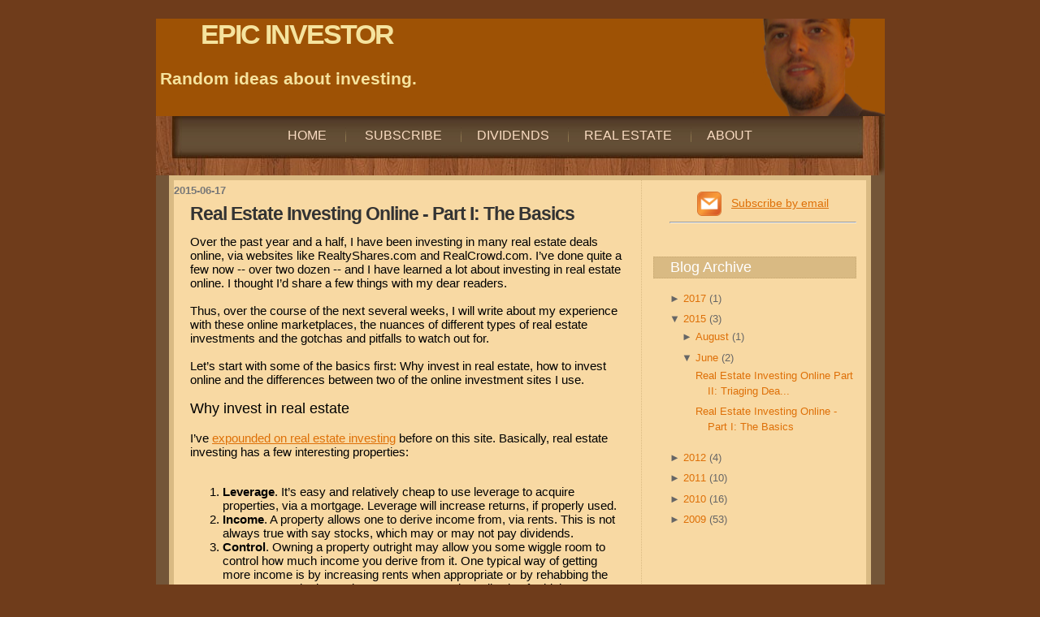

--- FILE ---
content_type: text/html; charset=UTF-8
request_url: https://www.epicinvestor.com/2015/06/real-estate-investing-online-part-i.html?widgetType=BlogArchive&widgetId=BlogArchive1&action=toggle&dir=open&toggle=MONTHLY-1262332800000&toggleopen=MONTHLY-1433142000000
body_size: 17007
content:
<!DOCTYPE html>
<html dir='ltr' xmlns='http://www.w3.org/1999/xhtml' xmlns:b='http://www.google.com/2005/gml/b' xmlns:data='http://www.google.com/2005/gml/data' xmlns:expr='http://www.google.com/2005/gml/expr'>
<head>
<link href='https://www.blogger.com/static/v1/widgets/2944754296-widget_css_bundle.css' rel='stylesheet' type='text/css'/>
<meta content='text/html; charset=UTF-8' http-equiv='Content-Type'/>
<meta content='blogger' name='generator'/>
<link href='https://www.epicinvestor.com/favicon.ico' rel='icon' type='image/x-icon'/>
<link href='http://www.epicinvestor.com/2015/06/real-estate-investing-online-part-i.html' rel='canonical'/>
<link rel="alternate" type="application/atom+xml" title="EPIC INVESTOR - Atom" href="https://www.epicinvestor.com/feeds/posts/default" />
<link rel="alternate" type="application/rss+xml" title="EPIC INVESTOR - RSS" href="https://www.epicinvestor.com/feeds/posts/default?alt=rss" />
<link rel="service.post" type="application/atom+xml" title="EPIC INVESTOR - Atom" href="https://www.blogger.com/feeds/3104840428657680638/posts/default" />

<link rel="alternate" type="application/atom+xml" title="EPIC INVESTOR - Atom" href="https://www.epicinvestor.com/feeds/2965026481787040185/comments/default" />
<!--Can't find substitution for tag [blog.ieCssRetrofitLinks]-->
<meta content='http://www.epicinvestor.com/2015/06/real-estate-investing-online-part-i.html' property='og:url'/>
<meta content='Real Estate Investing Online - Part I: The Basics' property='og:title'/>
<meta content='Over the past year and a half, I have been investing in many real estate deals online, via websites like RealtyShares.com and RealCrowd.com....' property='og:description'/>
<title>Real Estate Investing Online - Part I: The Basics | EPIC INVESTOR</title>
<style id='page-skin-1' type='text/css'><!--
/*-----------------------------------------------
Blogger Template Style
Name:     Coffee Maker
Original Designer: Asker Akbar
URL:      www.bloggerthemes.net
Date:     31 Aug 2009
Modified: 25 Sep 2009
----------------------------------------------- */
/* Variable definitions
====================
<Variable name="textcolor" description="Text Color"
type="color" default="#000">
<Variable name="bgcolor" description="Page Background Color"
type="color" default="#f6f6f6">
<Variable name="pagetitlecolor" description="Blog Title Color"
type="color" default="#F5DEB3">
<Variable name="pagetitlebgcolor" description="Blog Title Background Color"
type="color" default="#DE7008">
<Variable name="descriptionColor" description="Blog Description Color"
type="color" default="#9E5205" />
<Variable name="descbgcolor" description="Description Background Color"
type="color" default="#F5E39e">
<Variable name="titlecolor" description="Post Title Color"
type="color" default="#9E5205">
<Variable name="datecolor" description="Date Header Color"
type="color" default="#777777">
<Variable name="footercolor" description="Post Footer Color"
type="color" default="#444444">
<Variable name="linkcolor" description="Link Color"
type="color" default="#DE7008">
<Variable name="footerlinkcolor" description="Post Footer Link Color"
type="color" default="#968a0a">
<Variable name="visitedlinkcolor" description="Visited Link Color"
type="color" default="#DE7008">
<Variable name="sidebarcolor" description="Sidebar Title Color"
type="color" default="#B8A80D">
<Variable name="sidebarlinkcolor" description="Sidebar Link Color"
type="color" default="#999999">
<Variable name="bordercolor" description="Border Color"
type="color" default="#e0ad12">
<Variable name="bodyfont" description="Text Font"
type="font"
default="normal normal 100% 'Trebuchet MS',Trebuchet,Verdana,Sans-Serif">
<Variable name="headerfont" description="Sidebar Title Font"
type="font"
default="normal bold 150% Verdana,Sans-serif">
<Variable name="dateHeaderFont" description="Date Header Font"
type="font"
default="normal bold 105% 'Trebuchet MS',Trebuchet,Verdana,Sans-serif">
<Variable name="pagetitlefont" description="Blog Title Font"
type="font" default="normal bold 300% Verdana,Sans-Serif">
<Variable name="titlefont" description="Post Title Font"
type="font" default="normal bold 160% Verdana,Sans-Serif">
<Variable name="startSide" description="Start side in blog language"
type="automatic" default="left">
<Variable name="endSide" description="End side in blog language"
type="automatic" default="right">
*/
body
{
background: #735538 url(https://blogger.googleusercontent.com/img/b/R29vZ2xl/AVvXsEiIWGhqR1f6-1hGlVriBG6ZUm7gdhHkBEOS8t0QeP378UZVk_icCyJ-DMSKMzxgqBLO2P8HvE7o48DHct9VRhmWMPWVEpeic5PUVIzk1gf1pzy748L8VIIQipbC4UCndkUCVbI5KvbECtY/s1600/bg.jpg);
background-repeat: repeat-x;
margin: 0px;
padding: 0px;
background:#6f3c1b;
color:#000000;
font-size: small;
}
a
{
color: #DE7008;
text-decoration: underline;
}
a:hover
{
text-decoration: none;
}
a img
{
border-width: 0;
}
a:active
{
outline: none;
}
a:focus
{
-moz-outline-style: none;
}
#header-wrapper
{
height: 120px;
width: 800px;
text-decoration: none;
}
#header-inner
{
background-position: center;
margin-left: auto;
margin-right: auto;
}
#header
{
height: 120px;
margin-bottom: 0;
margin-left: auto;
margin-right: auto;
width: 892px;
font: normal bold 162% Verdana,Sans-Serif;
color: #F5E39e;
background: #9E5205;
padding-left:5px;
background-image:url('https://blogger.googleusercontent.com/img/b/R29vZ2xl/AVvXsEg03tIuSSrV7iG1P1qQXVAdLEBUQl0cyrQgwH96DM3_7mH062zPki4UQ0inZZ3Y7BwYm5vzFag9_qO0zBWHrJiMY48q2oRkGM7N6iBTufZwfK9oImrk3d2ppEfvOW0lyOVbw5929rpWGuoK/s1600/edpin_no_background.png');
background-position: right center;
background-repeat: no-repeat;
}
#header h1
{
font: normal bold 162% Verdana,Sans-Serif;
max-width: 600px;
padding-left: 50px;
color: #F5E39e;
background: #9E5205;
letter-spacing:-2px;
text-decoration: none;
}
#header a {
text-decoration:none;
color: #F5E39e;
}
#header img
{
margin-left: auto;
margin-right: auto;
}
.menuBar
{
background-image: url(https://blogger.googleusercontent.com/img/b/R29vZ2xl/AVvXsEhREvPJ0PKBTlfF6k4RMFDh0Y497bcj0tVr7oSjHotyrmzTs1TbtJm5RZ8rdaVnQXec-sLuBZlbaUXL8OoY2MO01tZn6FrfSYD3hXoleLzSsY-iLlAZ3eP77MP2kxkr9mjeOfrLuxLaNpI/s1600/menubar.jpg);
background-repeat: no-repeat;
height: 58px;
padding-top: 15px;
width: 897px;
}
.menuBar ul
{
margin: 0px;
padding: 0px;
text-align: center;
}
.menuBar li
{
background: url(https://blogger.googleusercontent.com/img/b/R29vZ2xl/AVvXsEjrmXTTsR165bu9g_FQrXrUBUJOX5G9VFmMRzeR2W3Wg1jcS9pK0nFiHa4uHlwSEObzjFw2uY4s63p5Hky7sD1RBcos3-LOjwno_FP_SpcW_eWqdig7LuoI7CiTUamer_vJKMRX_IViIWQ/s1600/menu_border.gif) no-repeat 0 7px;
display: inline;
list-style-type: none;
padding: 10px 20px 0px 20px;
}
.menuBar li.first
{
background: none;
}
.menuBar li a
{
color: #FADCC2;
font: 16px Myriad Pro, Arial, Helvetica, sans-serif;
text-decoration: none;
text-transform: uppercase;
}
.menuBar li a:hover
{
color: #ffffff;
text-decoration: none;
}
.menuBar li a.current
{
color: #ffffff;
text-decoration: none;
}
#content-wrapper
{
background: #F8D9A3;
border: 6px solid #D9BA83;
margin: 0 auto;
padding-bottom: 50px;
width: 852px;
}
#outer-wrapper
{
background-color: #735538;
margin: 0 auto;
width: 897px;
}
#main-wrapper
{
border-right: 1px dotted #D9BA83;
float: left;
overflow: hidden;
padding-top: 0px;
width: 575px;
word-wrap: break-word;
margin-top: -5px;
}
#sidebar-wrapper
{
float: right;
margin-right: 12px;
overflow: hidden;
padding-top: 14px;
width: 250px;
word-wrap: break-word;
}
.sidebar h2
{
background: #D9BA83;
border: 1px dotted #C9A970;
color: #FFF;
font: normal bold 98% Verdana,Sans-serif;
font-size: 18px;
font-weight: 200;
padding: 2px 0px 2px 20px;
}
h2.date-header  {
margin-top:10px;
margin-right:0px;
margin-bottom:0px;
margin-left:0px;
color:#777777;
font: normal bold 98% Verdana, sans-serif;
}
.post-footer
{
font-size: 80%;
margin: .75em 0;
}
p.date-header
{
display: none;
font: normal bold 98% Verdana, sans-serif;
margin: 1.5em 0 .5em;
}
.post-info
{
font-size: 14px;
margin-bottom: 10px;
margin-top: 5px;
}
.post-info a:link
{
text-decoration: none;
}
.post-info a:hover
{
text-decoration: underline;
}
.post-info a:link
{
text-decoration: none;
}
.post-labels
{
padding-left: 10px;
}
.post-timestamp a
{
text-decoration: none;
font: normal bold 98% Verdana, sans-serif;
}
.post
{
padding: 0px 20px 0px 20px;
font: normal normal 117% Verdana, sans-serif;
}
.post h3 {
margin:.25em 0 0;
padding:0px 0px 10px 0px;
font: normal bold 149% Verdana, sans-serif;
line-height:1.4em;
color:#9E5205;
letter-spacing:-1px;
text-decoration:none;
}
.post h3 a, .post h3 a:visited, .post h3 strong
{
color: #333333;
display: block;
text-decoration: none;
}
.post h3 strong, .post h3 a:hover
{
color: #333333;
text-decoration: underline;
}
#blog-pager-newer-link
{
padding-left:20px;
float: left;
}
#blog-pager-older-link
{
float: right;
}
#blog-pager
{
padding-right:20px;
text-align: center;
}
.feed-links
{
clear: both;
line-height: 2.5em;
padding: 25px 20px 0px 20px;
}
.sidebar
{
color: #666666;
font: normal bold 98% Verdana,Sans-serif;
font-weight: 200;
line-height: 1.5em;
}
.sidebar ul
{
list-style: none;
margin: 0 0 0;
padding: 0 0 0;
}
.sidebar li
{
margin: 0;
padding-bottom: .25em;
}
.sidebar li a
{
color: 96410E;
text-decoration: none;
}
.sidebar li a:hover
{
color: 96410E;
text-decoration: underline;
}
.sidebar .widget-content
{
border-bottom: 0px solid #cccccc;
padding: 0px 0px 0px 20px;
}
.main .Blog
{
border-bottom-width: 0;
}
#navbar-iframe
{
display: none;
height: 0px;
visibility: hidden;
}

--></style>
<meta content='6kdvJmt+vDlZlo2Ch7Lix9Wi9rDQ9Ej+agu6UiqGEXc=' name='verify-v1'/>
<link href='https://www.blogger.com/dyn-css/authorization.css?targetBlogID=3104840428657680638&amp;zx=22bfda1c-67a3-46e2-a516-c2430a0af514' media='none' onload='if(media!=&#39;all&#39;)media=&#39;all&#39;' rel='stylesheet'/><noscript><link href='https://www.blogger.com/dyn-css/authorization.css?targetBlogID=3104840428657680638&amp;zx=22bfda1c-67a3-46e2-a516-c2430a0af514' rel='stylesheet'/></noscript>
<meta name='google-adsense-platform-account' content='ca-host-pub-1556223355139109'/>
<meta name='google-adsense-platform-domain' content='blogspot.com'/>

<!-- data-ad-client=ca-pub-3667587961397946 -->

</head>
<body>
<div class='navbar section' id='navbar'><div class='widget Navbar' data-version='1' id='Navbar1'><script type="text/javascript">
    function setAttributeOnload(object, attribute, val) {
      if(window.addEventListener) {
        window.addEventListener('load',
          function(){ object[attribute] = val; }, false);
      } else {
        window.attachEvent('onload', function(){ object[attribute] = val; });
      }
    }
  </script>
<div id="navbar-iframe-container"></div>
<script type="text/javascript" src="https://apis.google.com/js/platform.js"></script>
<script type="text/javascript">
      gapi.load("gapi.iframes:gapi.iframes.style.bubble", function() {
        if (gapi.iframes && gapi.iframes.getContext) {
          gapi.iframes.getContext().openChild({
              url: 'https://www.blogger.com/navbar/3104840428657680638?po\x3d2965026481787040185\x26origin\x3dhttps://www.epicinvestor.com',
              where: document.getElementById("navbar-iframe-container"),
              id: "navbar-iframe"
          });
        }
      });
    </script><script type="text/javascript">
(function() {
var script = document.createElement('script');
script.type = 'text/javascript';
script.src = '//pagead2.googlesyndication.com/pagead/js/google_top_exp.js';
var head = document.getElementsByTagName('head')[0];
if (head) {
head.appendChild(script);
}})();
</script>
</div></div>
<div id='outer-wrapper'>
<!-- skip links for text browsers -->
<span id='skiplinks' style='display:none;'>
<a href='#main'>skip to main </a> |
      <a href='#sidebar'>skip to sidebar</a>
</span>
<div id='header-wrapper'>
<div class='header section' id='header'><div class='widget Header' data-version='1' id='Header1'>
<div id='header-inner'>
<div class='titlewrapper'>
<h1 class='title'>
<a href='https://www.epicinvestor.com/'>
EPIC INVESTOR
</a>
</h1>
</div>
<div class='descriptionwrapper'>
<p class='description'><span>Random ideas about investing.</span></p>
</div>
</div>
</div></div>
</div>
<div class='menuBar'>
<ul>
<li class='first'><a href='/'>Home</a></li>
<li><a href='http://feeds.feedburner.com/EpicInvestor' rel='alternate' type='application/rss+xml'><img alt="" src="https://lh3.googleusercontent.com/blogger_img_proxy/AEn0k_sTI8i2L8LoJN7jzIVX_qeCDemBaP2IWoXt19e-2WLEz68S3nMvmhO8maLllVlRkHzaVrIdRDnKpYRIb7z0W0IoBpyzNGxnEkB1S5FQrJWKIKMK_tFd3Ia6cI69tAI=s0-d" style="vertical-align:middle;border:0">  Subscribe</a></li>
<li><a href='/search/label/dividends'>Dividends</a></li>
<li><a href='/search/label/real%20estate'>Real Estate</a></li>
<li><a href='p/about-me.html'>About</a></li>
</ul>
</div>
<div id='content-wrapper'>
<div id='main-wrapper'>
<div class='main section' id='main'><div class='widget Blog' data-version='1' id='Blog1'>
<div class='blog-posts hfeed'>

          <div class="date-outer">
        
<h2 class='date-header'><span>2015-06-17</span></h2>

          <div class="date-posts">
        
<div class='post-outer'>
<div class='post hentry'>
<a name='2965026481787040185'></a>
<h3 class='post-title entry-title'>
<a href='https://www.epicinvestor.com/2015/06/real-estate-investing-online-part-i.html'>Real Estate Investing Online - Part I: The Basics</a>
</h3>
<div class='post-header-line-1'></div>
<div class='post-body entry-content'>
Over the past year and a half, I have been investing in many real estate deals online, via websites like RealtyShares.com and RealCrowd.com. I&#8217;ve done quite a few now -- over two dozen -- and I have learned a lot about investing in real estate online. I thought I&#8217;d share a few things with my dear readers.<br />
<br />
Thus, over the course of the next several weeks, I will write about my experience with these online marketplaces, the nuances of different types of real estate investments and the gotchas and pitfalls to watch out for.<br />
<br />
Let&#8217;s start with some of the basics first: Why invest in real estate, how to invest online and the differences between two of the online investment sites I use.<br />
<br />
<span style="font-size: large;">Why invest in real estate</span><br />
<br />
I&#8217;ve <a href="http://www.epicinvestor.com/search/label/real%20estate" target="_blank">expounded on real estate investing</a> before on this site. Basically, real estate investing has a few interesting properties:<br />
<br />
<ol>
<li><b>Leverage</b>. It&#8217;s easy and relatively cheap to use leverage to acquire properties, via a mortgage. Leverage will increase returns, if properly used.</li>
<li><b>Income</b>. A property allows one to derive income from, via rents. This is not always true with say stocks, which may or may not pay dividends.</li>
<li><b>Control</b>. Owning a property outright may allow you some wiggle room to control how much income you derive from it. One typical way of getting more income is by increasing rents when appropriate or by rehabbing the property to make it &#8220;worth&#8221; more to tenants, thus allowing for higher rents. Owning a dividend-paying stock or a REIT is great, but you ultimately have little control over the dividend.</li>
<li><b>Tangibility and simplicity</b>. It&#8217;s relatively easy to &#8220;see&#8221; a property and value it through comparables and rental income. This is often not the case with large companies and their complex balance sheets and cash flow statements.</li>
<li><b>Tax and depreciation</b>. &nbsp;Oftentimes, the tax treatment on real estate can be constructed in beneficial ways, by taking deductions on the mortgage and depreciation and by using tax laws such as <a href="https://en.wikipedia.org/wiki/Internal_Revenue_Code_section_1031" target="_blank">1031 exchange</a>.</li>
</ol>
<br />
<div dir="ltr" style="line-height: 1.38; margin-bottom: 0pt; margin-top: 0pt;">
<span style="background-color: transparent; color: black; font-family: Arial; font-size: 14.666666666666666px; font-style: normal; font-variant: normal; font-weight: normal; text-decoration: none; vertical-align: baseline; white-space: pre-wrap;">All told, real estate often yields a solid stream of income with relatively low volatility. Of course, there are disadvantages too such as not having as much liquidity as with stocks and bonds and the added headaches of owning a physical structure that decays over time and needs maintenance.</span></div>
<div>
<span id="docs-internal-guid-8c07de79-0558-90c4-f6c5-1d22071480b3"></span><br />
<h1 dir="ltr" style="line-height: 1.38; margin-bottom: 0pt; margin-top: 10pt;">
<span id="docs-internal-guid-8c07de79-0558-90c4-f6c5-1d22071480b3">
<span style="font-family: 'Trebuchet MS'; font-size: 21.3333333333333px; font-weight: normal; vertical-align: baseline; white-space: pre-wrap;">How to invest online</span></span></h1>
<span id="docs-internal-guid-8c07de79-0558-90c4-f6c5-1d22071480b3">
</span><br />
<div dir="ltr" style="line-height: 1.38; margin-bottom: 0pt; margin-top: 0pt;">
<span id="docs-internal-guid-8c07de79-0558-90c4-f6c5-1d22071480b3"><span style="font-family: Arial; font-size: 14.6666666666667px; vertical-align: baseline; white-space: pre-wrap;">Gone are the days one had to go see a realtor, stop at a bank and at a title company to buy real estate. Now this can all be done online, sometimes in a matter of a few seconds. Sites like RealtyShares and RealCrowd are making these investments very easy to make. Here are the US-based sites that I know of:</span></span></div>
<span id="docs-internal-guid-8c07de79-0558-90c4-f6c5-1d22071480b3">
<br /><div dir="ltr" style="line-height: 1.38; margin-bottom: 0pt; margin-top: 0pt;">
<span style="font-family: Arial; font-size: 14.6666666666667px; vertical-align: baseline; white-space: pre-wrap;"><a href="http://realtyshares.com/">RealtyShares.com</a> - Invest as little as $5000. Equity, debt.</span></div>
<div dir="ltr" style="line-height: 1.38; margin-bottom: 0pt; margin-top: 0pt;">
<span style="font-family: Arial; font-size: 14.6666666666667px; vertical-align: baseline; white-space: pre-wrap;"><a href="http://realcrowd.com/">RealCrowd.com</a> - Deals starting at $25,000.</span></div>
<div dir="ltr" style="line-height: 1.38; margin-bottom: 0pt; margin-top: 0pt;">
<span style="font-family: Arial; font-size: 14.6666666666667px; vertical-align: baseline; white-space: pre-wrap;"><a href="http://realtymogul.com/">RealtyMogul.com</a> - $10,000 minimums.</span></div>
<div dir="ltr" style="margin-bottom: 0pt; margin-top: 0pt;">
<span style="font-size: 14.6666669845581px; line-height: 20.2399997711182px; vertical-align: baseline; white-space: pre-wrap;"><span style="font-family: Arial;"><a href="http://prodigynetwork.com/">ProdigyNetwork.com</a> - Manhattan only. $10,000 minimum.</span></span></div>
<div dir="ltr" style="line-height: 1.38; margin-bottom: 0pt; margin-top: 0pt;">
<span style="font-family: Arial; font-size: 14.6666666666667px; vertical-align: baseline; white-space: pre-wrap;"><a href="http://fundrise.com/">FundRise.com</a></span></div>
<br /><div dir="ltr" style="line-height: 1.38; margin-bottom: 0pt; margin-top: 0pt;">
<span style="font-family: Arial; font-size: 14.6666666666667px; vertical-align: baseline; white-space: pre-wrap;">I have first hand experience with the first two, RealtyShares (in which I am also an investor) and RealCrowd. I will describe my experience with them. Both have many similarities, such as in how they present deals. They simplify the selection process by showing investors what they&#8217;re investing in. They show pictures and descriptions of the properties, financial terms (returns and fees), and the types of deals they are: preferred equity, equity, debt. </span></div>
<h1 dir="ltr" style="line-height: 1.38; margin-bottom: 0pt; margin-top: 10pt;">
<span style="font-family: 'Trebuchet MS'; font-size: 21.3333333333333px; font-weight: normal; vertical-align: baseline; white-space: pre-wrap;">How online sites differ</span></h1>
<br /><div dir="ltr" style="line-height: 1.38; margin-bottom: 0pt; margin-top: 0pt;">
<span style="font-family: Arial; font-size: 14.6666666666667px; vertical-align: baseline; white-space: pre-wrap;">Despite their similarities, RealtyShares and RealCrowd have big differences too. The biggest one I see is how they trade-off fees for ease of investing. </span></div>
<br /><div dir="ltr" style="line-height: 1.38; margin-bottom: 0pt; margin-top: 0pt;">
<span style="font-family: Arial; font-size: 14.6666666666667px; font-weight: bold; vertical-align: baseline; white-space: pre-wrap;">Fees </span></div>
<br /><div dir="ltr" style="line-height: 1.38; margin-bottom: 0pt; margin-top: 0pt;">
<span style="font-family: Arial; font-size: 14.6666666666667px; vertical-align: baseline; white-space: pre-wrap;">RealCrowd does not charge investors a fee to invest, while RealtyShares will typically charge 1% to administer the deals on behalf of investors. However, that cost comes with some benefits too, such as not having to deal with various operators and their individual preferences and quirks (see below).</span></div>
<br /><div dir="ltr" style="line-height: 1.38; margin-bottom: 0pt; margin-top: 0pt;">
<span style="font-family: Arial; font-size: 14.6666666666667px; font-weight: bold; vertical-align: baseline; white-space: pre-wrap;">Transparency and Complexity</span></div>
<br /><div dir="ltr" style="line-height: 1.38; margin-bottom: 0pt; margin-top: 0pt;">
<span style="font-family: Arial; font-size: 14.6666666666667px; vertical-align: baseline; white-space: pre-wrap;">Investors in RealtyShares don&#8217;t need to deal with operators (the companies that sponsor the deals). Everything is done through a separate entity -- an LLC -- for each deal. RealtyShares deals are investments in an LLC that pools money together and subsequently invests in the deals the operators promote. This means RealtyShares is responsible for collecting checks and providing investors with statements and their end-of-year tax documents (typically K-1s). In my experience so far, everything has been standardized with RealtyShares. They make it easy to see my returns with an integrated dashboard and they deposit payments directly to my bank account. </span></div>
<br /><div dir="ltr" style="line-height: 1.38; margin-bottom: 0pt; margin-top: 0pt;">
<span style="font-family: Arial; font-size: 14.6666666666667px; vertical-align: baseline; white-space: pre-wrap;">With RealCrowd, payments to the operators and distributions from them need to be dealt individually with each operator. RealCrowd does not track my returns for me. If you invest with only one or two operators, that&#8217;s not a big deal. But I have a dozen or so deals with RealCrowd and some operators pay by wire transfers or ACH and some send me checks in the mail. They each require a different way of funding their deals, which must be initiated by me. RealtyShares, on the other hand, will ACH the money to and from my chosen bank account automatically.</span></div>
<br /><div dir="ltr" style="line-height: 1.38; margin-bottom: 0pt; margin-top: 0pt;">
<span style="font-family: Arial; font-size: 14.6666666666667px; vertical-align: baseline; white-space: pre-wrap;">Operators on RealCrowd communicate with me directly, which is good for transparency, but it can also be messy as some prefer to call me on the phone, others send email and a few insist on sending me physical letters, making it more complicated to keep track of updates. Also, they each send their tax statements in different ways and at different times. I had three K-1s that were delayed and hence forced me to file for an extension on my tax returns. RealtyShares, on the other hand, sent me all the K-1s on-time and in one fell swoop.</span></div>
<br /><div dir="ltr" style="line-height: 1.38; margin-bottom: 0pt; margin-top: 0pt;">
<span style="font-family: Arial; font-size: 14.6666666666667px; vertical-align: baseline; white-space: pre-wrap;">Deals on RealCrowd, however, are more transparent, as one gets to see the exact terms the operator is offering and read all the paperwork associated with deals first hand. Investors also get to communicate directly with operators and have their questions answered from the horse&#8217;s mouth. RealtyShares investors are investing in a proxy deal which RealtyShares itself operates, which in turn has terms similar to those originally offered by the operators.</span></div>
<br /><div dir="ltr" style="line-height: 1.38; margin-bottom: 0pt; margin-top: 0pt;">
<span style="font-family: Arial; font-size: 14.6666666666667px; vertical-align: baseline; white-space: pre-wrap;">The trade-off here is clear: one pays for standardization and ease of use.</span></div>
<br /><div dir="ltr" style="line-height: 1.38; margin-bottom: 0pt; margin-top: 0pt;">
<span style="font-family: Arial; font-size: 14.6666666666667px; font-weight: bold; vertical-align: baseline; white-space: pre-wrap;">Minimums</span></div>
<br /><div dir="ltr" style="line-height: 1.38; margin-bottom: 0pt; margin-top: 0pt;">
<span style="font-family: Arial; font-size: 14.6666666666667px; vertical-align: baseline; white-space: pre-wrap;">RealtyShares typically has deals starting from $5,000. Sometimes, a few deals can be found for as low as $1,000, especially when deals are near closing and there are only a few spots left. </span></div>
<br /><div dir="ltr" style="line-height: 1.38; margin-bottom: 0pt; margin-top: 0pt;">
<span style="font-family: Arial; font-size: 14.6666666666667px; vertical-align: baseline; white-space: pre-wrap;">RealCrowd deals are more expensive, starting at $25,000 and oftentimes minimums of $50k or $100k have been seen.</span></div>
<br /><div dir="ltr" style="line-height: 1.38; margin-bottom: 0pt; margin-top: 0pt;">
<span style="font-family: Arial; font-size: 14.6666666666667px; vertical-align: baseline; white-space: pre-wrap;">Deals on RealtyShares tend to close more quickly too which can be good and bad: good because you put your money to work faster. But bad because I&#8217;ve seen deals fly-by in a few hours, making it really hard to do my due diligence and read all the disclosures.</span></div>
<br /><div dir="ltr" style="line-height: 1.38; margin-bottom: 0pt; margin-top: 0pt;">
<span style="font-family: Arial; font-size: 14.6666666666667px; font-weight: bold; vertical-align: baseline; white-space: pre-wrap;">My experience so far</span></div>
<br /><div dir="ltr" style="line-height: 1.38; margin-bottom: 0pt; margin-top: 0pt;">
<span style="font-family: Arial; font-size: 14.6666666666667px; vertical-align: baseline; white-space: pre-wrap;">I have done about two dozen investments so far. A few more of my deals were on RealtyShares than on RealCrowd, but I invested slightly more money via RealCrowd, given their higher minimums.</span></div>
<br /><div dir="ltr" style="line-height: 1.38; margin-bottom: 0pt; margin-top: 0pt;">
<span style="font-family: Arial; font-size: 14.6666666666667px; vertical-align: baseline; white-space: pre-wrap;">I have not noticed any difference in quality of deals between the two sites so far. Deals on both sites have done mostly well and all are functional. No deal has defaulted in over a year that I&#8217;ve been investing in them. Most are already paying back regularly. But there are a few deals on both sites that have delayed their distributions more than they had anticipated. I&#8217;m not concerned though as complications are part of the process of investing in real estate and all operators have been open about their difficulties so far.</span></div>
<div dir="ltr" style="line-height: 1.38; margin-bottom: 0pt; margin-top: 0pt;">
<span style="font-family: Arial; font-size: 14.6666666666667px; vertical-align: baseline; white-space: pre-wrap;"><br /></span></div>
<div dir="ltr" style="line-height: 1.38; margin-bottom: 0pt; margin-top: 0pt;">
<span style="font-family: Arial; vertical-align: baseline; white-space: pre-wrap;"><span style="font-size: large;">Partial Returns So Far</span></span></div>
<br /><div dir="ltr" style="line-height: 1.38; margin-bottom: 0pt; margin-top: 0pt;">
<span style="font-family: Arial; font-size: 14.6666666666667px; vertical-align: baseline; white-space: pre-wrap;">Total returns are hard to speak of as the exact accounting for depreciation, losses, fees and taxes play a role in computing them. Many deals offer 7-10% cash-on-cash with expected total return after the holding period of around 15-18%. But there are deals offering 12-14% fixed payment with little or no upside. And as I said, some deals are not yet paying, making it hard for me to know exactly what my real payoff will be. </span></div>
<br /><div dir="ltr" style="line-height: 1.38; margin-bottom: 0pt; margin-top: 0pt;">
<span style="font-family: Arial; font-size: 14.6666666666667px; vertical-align: baseline; white-space: pre-wrap;">So far, I have gotten about 3% return on all my disbursed dollars --&nbsp;</span><span style="font-family: Arial; font-size: 14.6666669845581px; line-height: 20.2399997711182px; white-space: pre-wrap;">meaning, I got 3% back from what I&#8217;ve paid into deals in 2014, not accounting for any depreciation or tax breaks.</span><span style="font-family: Arial; font-size: 14.6666666666667px; line-height: 1.38; white-space: pre-wrap;"> That may not sound so great, but many deals that closed in the last 6 months have not yet paid a distribution. If I include only deals that closed in 2014, my partial returns on disbursed cash have been about 4%.</span></div>
<br /><div dir="ltr" style="line-height: 1.38; margin-bottom: 0pt; margin-top: 0pt;">
<span style="font-family: Arial; font-size: 14.6666666666667px; vertical-align: baseline; white-space: pre-wrap;">However, if I continue to invest in deals at this rate and they continue to offer the current mix of return -- cash distributions and expected returns upon sale of properties -- I roughly expect a steady stream of about 12-15% returns as some deals close out (sell appreciated properties) and others continue to return cash in the form of collected rents.</span></div>
<br /><div dir="ltr" style="line-height: 1.38; margin-bottom: 0pt; margin-top: 0pt;">
<span style="font-family: Arial; font-size: 14.6666666666667px; vertical-align: baseline; white-space: pre-wrap;">I will provide an update on returns by the end of this year to see where things stand.</span></div>
<br /><div dir="ltr" style="line-height: 1.38; margin-bottom: 0pt; margin-top: 0pt;">
<span style="font-family: Arial; font-size: 14.6666666666667px; vertical-align: baseline; white-space: pre-wrap;">In the next post, I will talk about things to look for and how I triage investments on these sites. And then after that, I will explain some of the pitfalls to avoid and things to look out for with these deals.</span></div>
<br /><div dir="ltr" style="line-height: 1.38; margin-bottom: 0pt; margin-top: 0pt;">
<span style="font-family: Arial; font-size: 14.6666666666667px; font-weight: bold; vertical-align: baseline; white-space: pre-wrap;">Disclosures</span><span style="font-family: Arial; font-size: 14.6666666666667px; vertical-align: baseline; white-space: pre-wrap;">: I&#8217;m a minority investor in RealtyShares. I&#8217;m not authorized to speak on behalf of the company. This is my own opinion as a real estate investor. I was not compensated in any way by any of the parties mentioned here.</span></div>
<div>
<span style="font-family: Arial; font-size: 14.6666666666667px; vertical-align: baseline; white-space: pre-wrap;"><br /></span></div>
</span></div>
<div style='clear: both;'></div>
</div>
<div class='post-footer'>
<div class='post-footer-line post-footer-line-1'><span class='post-author vcard'>
Posted by
<span class='fn'>edpin</span>
</span>
<span class='post-timestamp'>
at
<a class='timestamp-link' href='https://www.epicinvestor.com/2015/06/real-estate-investing-online-part-i.html' rel='bookmark' title='permanent link'><abbr class='published' title='2015-06-17T23:37:00-07:00'>23:37</abbr></a>
</span>
<span class='post-icons'>
<span class='item-action'>
<a href='https://www.blogger.com/email-post/3104840428657680638/2965026481787040185' title='Email Post'>
<img alt="" class="icon-action" height="13" src="//www.blogger.com/img/icon18_email.gif" width="18">
</a>
</span>
</span>
</div>
<div class='post-footer-line post-footer-line-2'><span class='post-labels'>
Labels:
<a href='https://www.epicinvestor.com/search/label/due%20diligence' rel='tag'>due diligence</a>,
<a href='https://www.epicinvestor.com/search/label/online%20investing' rel='tag'>online investing</a>,
<a href='https://www.epicinvestor.com/search/label/real%20estate' rel='tag'>real estate</a>
</span>
<span class='post-comment-link'>
</span>
</div>
<div class='post-footer-line post-footer-line-3'></div>
</div>
</div>
<div class='comments' id='comments'>
<a name='comments'></a>
<h4>3 comments:</h4>
<div class='comments-content'>
<script async='async' src='' type='text/javascript'></script>
<script type='text/javascript'>
    (function() {
      var items = null;
      var msgs = null;
      var config = {};

// <![CDATA[
      var cursor = null;
      if (items && items.length > 0) {
        cursor = parseInt(items[items.length - 1].timestamp) + 1;
      }

      var bodyFromEntry = function(entry) {
        var text = (entry &&
                    ((entry.content && entry.content.$t) ||
                     (entry.summary && entry.summary.$t))) ||
            '';
        if (entry && entry.gd$extendedProperty) {
          for (var k in entry.gd$extendedProperty) {
            if (entry.gd$extendedProperty[k].name == 'blogger.contentRemoved') {
              return '<span class="deleted-comment">' + text + '</span>';
            }
          }
        }
        return text;
      }

      var parse = function(data) {
        cursor = null;
        var comments = [];
        if (data && data.feed && data.feed.entry) {
          for (var i = 0, entry; entry = data.feed.entry[i]; i++) {
            var comment = {};
            // comment ID, parsed out of the original id format
            var id = /blog-(\d+).post-(\d+)/.exec(entry.id.$t);
            comment.id = id ? id[2] : null;
            comment.body = bodyFromEntry(entry);
            comment.timestamp = Date.parse(entry.published.$t) + '';
            if (entry.author && entry.author.constructor === Array) {
              var auth = entry.author[0];
              if (auth) {
                comment.author = {
                  name: (auth.name ? auth.name.$t : undefined),
                  profileUrl: (auth.uri ? auth.uri.$t : undefined),
                  avatarUrl: (auth.gd$image ? auth.gd$image.src : undefined)
                };
              }
            }
            if (entry.link) {
              if (entry.link[2]) {
                comment.link = comment.permalink = entry.link[2].href;
              }
              if (entry.link[3]) {
                var pid = /.*comments\/default\/(\d+)\?.*/.exec(entry.link[3].href);
                if (pid && pid[1]) {
                  comment.parentId = pid[1];
                }
              }
            }
            comment.deleteclass = 'item-control blog-admin';
            if (entry.gd$extendedProperty) {
              for (var k in entry.gd$extendedProperty) {
                if (entry.gd$extendedProperty[k].name == 'blogger.itemClass') {
                  comment.deleteclass += ' ' + entry.gd$extendedProperty[k].value;
                } else if (entry.gd$extendedProperty[k].name == 'blogger.displayTime') {
                  comment.displayTime = entry.gd$extendedProperty[k].value;
                }
              }
            }
            comments.push(comment);
          }
        }
        return comments;
      };

      var paginator = function(callback) {
        if (hasMore()) {
          var url = config.feed + '?alt=json&v=2&orderby=published&reverse=false&max-results=50';
          if (cursor) {
            url += '&published-min=' + new Date(cursor).toISOString();
          }
          window.bloggercomments = function(data) {
            var parsed = parse(data);
            cursor = parsed.length < 50 ? null
                : parseInt(parsed[parsed.length - 1].timestamp) + 1
            callback(parsed);
            window.bloggercomments = null;
          }
          url += '&callback=bloggercomments';
          var script = document.createElement('script');
          script.type = 'text/javascript';
          script.src = url;
          document.getElementsByTagName('head')[0].appendChild(script);
        }
      };
      var hasMore = function() {
        return !!cursor;
      };
      var getMeta = function(key, comment) {
        if ('iswriter' == key) {
          var matches = !!comment.author
              && comment.author.name == config.authorName
              && comment.author.profileUrl == config.authorUrl;
          return matches ? 'true' : '';
        } else if ('deletelink' == key) {
          return config.baseUri + '/comment/delete/'
               + config.blogId + '/' + comment.id;
        } else if ('deleteclass' == key) {
          return comment.deleteclass;
        }
        return '';
      };

      var replybox = null;
      var replyUrlParts = null;
      var replyParent = undefined;

      var onReply = function(commentId, domId) {
        if (replybox == null) {
          // lazily cache replybox, and adjust to suit this style:
          replybox = document.getElementById('comment-editor');
          if (replybox != null) {
            replybox.height = '250px';
            replybox.style.display = 'block';
            replyUrlParts = replybox.src.split('#');
          }
        }
        if (replybox && (commentId !== replyParent)) {
          replybox.src = '';
          document.getElementById(domId).insertBefore(replybox, null);
          replybox.src = replyUrlParts[0]
              + (commentId ? '&parentID=' + commentId : '')
              + '#' + replyUrlParts[1];
          replyParent = commentId;
        }
      };

      var hash = (window.location.hash || '#').substring(1);
      var startThread, targetComment;
      if (/^comment-form_/.test(hash)) {
        startThread = hash.substring('comment-form_'.length);
      } else if (/^c[0-9]+$/.test(hash)) {
        targetComment = hash.substring(1);
      }

      // Configure commenting API:
      var configJso = {
        'maxDepth': config.maxThreadDepth
      };
      var provider = {
        'id': config.postId,
        'data': items,
        'loadNext': paginator,
        'hasMore': hasMore,
        'getMeta': getMeta,
        'onReply': onReply,
        'rendered': true,
        'initComment': targetComment,
        'initReplyThread': startThread,
        'config': configJso,
        'messages': msgs
      };

      var render = function() {
        if (window.goog && window.goog.comments) {
          var holder = document.getElementById('comment-holder');
          window.goog.comments.render(holder, provider);
        }
      };

      // render now, or queue to render when library loads:
      if (window.goog && window.goog.comments) {
        render();
      } else {
        window.goog = window.goog || {};
        window.goog.comments = window.goog.comments || {};
        window.goog.comments.loadQueue = window.goog.comments.loadQueue || [];
        window.goog.comments.loadQueue.push(render);
      }
    })();
// ]]>
  </script>
<div id='comment-holder'>
<div class="comment-thread toplevel-thread"><ol id="top-ra"><li class="comment" id="c161765871941540163"><div class="avatar-image-container"><img src="//www.blogger.com/img/blogger_logo_round_35.png" alt=""/></div><div class="comment-block"><div class="comment-header"><cite class="user"><a href="https://www.blogger.com/profile/03948838765065692752" rel="nofollow">Spicer Matthews</a></cite><span class="icon user "></span><span class="datetime secondary-text"><a rel="nofollow" href="https://www.epicinvestor.com/2015/06/real-estate-investing-online-part-i.html?showComment=1434736283636#c161765871941540163">June 19, 2015 10:51 AM</a></span></div><p class="comment-content">Great write up! Your blog post gave me the nudge to put &quot;pencil to paper&quot;. In terms of returns over a short period of time (less than 20 years) these online investing platforms perform nearly as well as just buying Real Estate directly yourself. That is good to know.<br><br>To some RE is an asset you hold forever. Assuming you buy with a 30 year mortgage the first 30 years is a fair return. After 30 years returns can be rather outsized. These online deals don&#39;t provide that bump in return after 30 years. However they are super easy to get involved with and you don&#39;t need to be worried about unclogging your tenant&#39;s toilet (landlord stuff). <br><br>I am very interested in your future posts. As &quot;investment management&quot; seems to be a factor here. If I buy one or two investment properties in smart locations I can assume I will do pretty good over time (assuming I don&#39;t screw it up). It is all on me to succeed. Here you have the operators doing your bidding. All sorts of things could happen causing an investment to go bad. So I think you need to invest in many deals to increase your probabilities of success. <br><br></p><span class="comment-actions secondary-text"><a class="comment-reply" target="_self" data-comment-id="161765871941540163">Reply</a><span class="item-control blog-admin blog-admin pid-403769559"><a target="_self" href="https://www.blogger.com/comment/delete/3104840428657680638/161765871941540163">Delete</a></span></span></div><div class="comment-replies"><div id="c161765871941540163-rt" class="comment-thread inline-thread"><span class="thread-toggle thread-expanded"><span class="thread-arrow"></span><span class="thread-count"><a target="_self">Replies</a></span></span><ol id="c161765871941540163-ra" class="thread-chrome thread-expanded"><div><li class="comment" id="c8043120993488077819"><div class="avatar-image-container"><img src="//www.blogger.com/img/blogger_logo_round_35.png" alt=""/></div><div class="comment-block"><div class="comment-header"><cite class="user"><a href="https://www.blogger.com/profile/17074080596544230028" rel="nofollow">edpin</a></cite><span class="icon user blog-author"></span><span class="datetime secondary-text"><a rel="nofollow" href="https://www.epicinvestor.com/2015/06/real-estate-investing-online-part-i.html?showComment=1434837707538#c8043120993488077819">June 20, 2015 3:01 PM</a></span></div><p class="comment-content">Hi Spicer. <br><br>Yeah, the math works well in many cases. One important feature for me is that operators do this at scale and there are things like property management fees that are way lower than what I would pay to a third party if I were to buy a condo and rent it out. Of course, you can be the property manager yourself, but that&#39;s also why I like these deals, because I don&#39;t have to worry about it -- as you said, no unclogging toilets for me. :-)<br><br>This and much more is subject of the next post, coming up soon. Stay tuned.<br><br>Thanks.</p><span class="comment-actions secondary-text"><span class="item-control blog-admin blog-admin pid-272921036"><a target="_self" href="https://www.blogger.com/comment/delete/3104840428657680638/8043120993488077819">Delete</a></span></span></div><div class="comment-replies"><div id="c8043120993488077819-rt" class="comment-thread inline-thread hidden"><span class="thread-toggle thread-expanded"><span class="thread-arrow"></span><span class="thread-count"><a target="_self">Replies</a></span></span><ol id="c8043120993488077819-ra" class="thread-chrome thread-expanded"><div></div><div id="c8043120993488077819-continue" class="continue"><a class="comment-reply" target="_self" data-comment-id="8043120993488077819">Reply</a></div></ol></div></div><div class="comment-replybox-single" id="c8043120993488077819-ce"></div></li></div><div id="c161765871941540163-continue" class="continue"><a class="comment-reply" target="_self" data-comment-id="161765871941540163">Reply</a></div></ol></div></div><div class="comment-replybox-single" id="c161765871941540163-ce"></div></li><li class="comment" id="c3137904067860329631"><div class="avatar-image-container"><img src="//www.blogger.com/img/blogger_logo_round_35.png" alt=""/></div><div class="comment-block"><div class="comment-header"><cite class="user"><a href="https://www.blogger.com/profile/04571828795230778384" rel="nofollow">Unknown</a></cite><span class="icon user "></span><span class="datetime secondary-text"><a rel="nofollow" href="https://www.epicinvestor.com/2015/06/real-estate-investing-online-part-i.html?showComment=1490852520282#c3137904067860329631">March 29, 2017 10:42 PM</a></span></div><p class="comment-content">Thanks</p><span class="comment-actions secondary-text"><a class="comment-reply" target="_self" data-comment-id="3137904067860329631">Reply</a><span class="item-control blog-admin blog-admin pid-449611947"><a target="_self" href="https://www.blogger.com/comment/delete/3104840428657680638/3137904067860329631">Delete</a></span></span></div><div class="comment-replies"><div id="c3137904067860329631-rt" class="comment-thread inline-thread hidden"><span class="thread-toggle thread-expanded"><span class="thread-arrow"></span><span class="thread-count"><a target="_self">Replies</a></span></span><ol id="c3137904067860329631-ra" class="thread-chrome thread-expanded"><div></div><div id="c3137904067860329631-continue" class="continue"><a class="comment-reply" target="_self" data-comment-id="3137904067860329631">Reply</a></div></ol></div></div><div class="comment-replybox-single" id="c3137904067860329631-ce"></div></li></ol><div id="top-continue" class="continue"><a class="comment-reply" target="_self">Add comment</a></div><div class="comment-replybox-thread" id="top-ce"></div><div class="loadmore hidden" data-post-id="2965026481787040185"><a target="_self">Load more...</a></div></div>
</div>
</div>
<p class='comment-footer'>
<div class='comment-form'>
<a name='comment-form'></a>
<p>
</p>
<a href='https://www.blogger.com/comment/frame/3104840428657680638?po=2965026481787040185&hl=en&saa=85391&origin=https://www.epicinvestor.com' id='comment-editor-src'></a>
<iframe allowtransparency='true' class='blogger-iframe-colorize blogger-comment-from-post' frameborder='0' height='410px' id='comment-editor' name='comment-editor' src='' width='100%'></iframe>
<script src='https://www.blogger.com/static/v1/jsbin/2830521187-comment_from_post_iframe.js' type='text/javascript'></script>
<script type='text/javascript'>
      BLOG_CMT_createIframe('https://www.blogger.com/rpc_relay.html');
    </script>
</div>
</p>
<div id='backlinks-container'>
<div id='Blog1_backlinks-container'>
</div>
</div>
</div>
</div>

        </div></div>
      
</div>
<div class='blog-pager' id='blog-pager'>
<span id='blog-pager-newer-link'>
<a class='blog-pager-newer-link' href='https://www.epicinvestor.com/2015/06/real-estate-blog-post-part-ii-triaging.html' id='Blog1_blog-pager-newer-link' title='Newer Post'>Newer Post</a>
</span>
<span id='blog-pager-older-link'>
<a class='blog-pager-older-link' href='https://www.epicinvestor.com/2012/12/3-dividend-payers-on-fire-sale.html' id='Blog1_blog-pager-older-link' title='Older Post'>Older Post</a>
</span>
<a class='home-link' href='https://www.epicinvestor.com/'>Home</a>
</div>
<div class='clear'></div>
<div class='post-feeds'>
<div class='feed-links'>
Subscribe to:
<a class='feed-link' href='https://www.epicinvestor.com/feeds/2965026481787040185/comments/default' target='_blank' type='application/atom+xml'>Post Comments (Atom)</a>
</div>
</div>
</div></div>
</div>
<div id='sidebar-wrapper'>
<div class='sidebar section' id='sidebar'><div class='widget HTML' data-version='1' id='HTML1'>
<div class='widget-content'>
<span id="wikinvestwire_widget"></span>
<script>
var ww_widget_node=document.getElementById("wikinvestwire_widget").parentNode;

for(var i=0;i<1;i++) {
  if(ww_widget_node.className.match(/(\s|^)widget(\s|$)/)){
      ww_widget_node.style.display="font-size:80%;";
      break;
}
ww_widget_node=ww_widget_node.parentNode;
}

if(typeof Wikinvest == "undefined") {
  WikinvestWire_UserName="Edpin2000";
  var scr = document.createElement("script");
  scr.type="text/javascript";
  scr.src="http://plugins.wikinvest.com/plugin/javascript/relatedContent/blogger.php";
  document.getElementsByTagName("head")[0].appendChild(scr);
}
</script>
</div>
<div class='clear'></div>
</div><div class='widget HTML' data-version='1' id='HTML4'>
<div class='widget-content'>
<div style="font-size:14px;text-align:center">

<a href="http://feedburner.google.com/fb/a/mailverify?uri=EpicInvestor&amp;loc=en_US" style="text-decoration:none">
<img border="0" style="vertical-align:middle" src="https://blogger.googleusercontent.com/img/b/R29vZ2xl/AVvXsEh7eiTxacqeq692D0t42qlcRvvL-ZaoOHICZoBPNqz1IJteulYpYT1CVeCPoMSuPnu3bWhTd3fljDTzSOdybTm0auORRnzR17aNE7RqQEz2H-mGAxiNalXZyMGy_i-BTDm9MJzwvwHm_oAR/s1600/mail-icon.png" width="30" />
</a>
&nbsp;
<a href="http://feedburner.google.com/fb/a/mailverify?uri=EpicInvestor&amp;loc=en_US">
Subscribe by email</a><br />
<hr />
<br />
</div>
</div>
<div class='clear'></div>
</div><div class='widget HTML' data-version='1' id='HTML2'>
<div class='widget-content'>
<center><script charset="utf-8" src="//ws-na.amazon-adsystem.com/widgets/q?ServiceVersion=20070822&amp;MarketPlace=US&amp;ID=V20070822/US/ei055-20/8001/fbe662e9-29a3-4cc8-a658-4f81edc4a11c" type="text/javascript"> </script><noscript><a href="http://ws.amazon.com/widgets/q?ServiceVersion=20070822&MarketPlace=US&ID=V20070822%2FUS%2Fei055-20%2F8001%2Ffbe662e9-29a3-4cc8-a658-4f81edc4a11c&Operation=NoScript">Amazon.com Widgets</a></noscript>
</center>
</div>
<div class='clear'></div>
</div><div class='widget BlogArchive' data-version='1' id='BlogArchive1'>
<h2>Blog Archive</h2>
<div class='widget-content'>
<div id='ArchiveList'>
<div id='BlogArchive1_ArchiveList'>
<ul class='hierarchy'>
<li class='archivedate collapsed'>
<a class='toggle' href='//www.epicinvestor.com/2015/06/real-estate-investing-online-part-i.html?widgetType=BlogArchive&widgetId=BlogArchive1&action=toggle&dir=open&toggle=YEARLY-1483257600000&toggleopen=MONTHLY-1433142000000'>
<span class='zippy'>

              &#9658;
            
</span>
</a>
<a class='post-count-link' href='https://www.epicinvestor.com/2017/'>
2017
</a>
<span class='post-count' dir='ltr'>(1)</span>
<ul class='hierarchy'>
<li class='archivedate collapsed'>
<a class='toggle' href='//www.epicinvestor.com/2015/06/real-estate-investing-online-part-i.html?widgetType=BlogArchive&widgetId=BlogArchive1&action=toggle&dir=open&toggle=MONTHLY-1504249200000&toggleopen=MONTHLY-1433142000000'>
<span class='zippy'>

              &#9658;
            
</span>
</a>
<a class='post-count-link' href='https://www.epicinvestor.com/2017/09/'>
September
</a>
<span class='post-count' dir='ltr'>(1)</span>
</li>
</ul>
</li>
</ul>
<ul class='hierarchy'>
<li class='archivedate expanded'>
<a class='toggle' href='//www.epicinvestor.com/2015/06/real-estate-investing-online-part-i.html?widgetType=BlogArchive&widgetId=BlogArchive1&action=toggle&dir=close&toggle=YEARLY-1420099200000&toggleopen=MONTHLY-1433142000000'>
<span class='zippy toggle-open'>&#9660; </span>
</a>
<a class='post-count-link' href='https://www.epicinvestor.com/2015/'>
2015
</a>
<span class='post-count' dir='ltr'>(3)</span>
<ul class='hierarchy'>
<li class='archivedate collapsed'>
<a class='toggle' href='//www.epicinvestor.com/2015/06/real-estate-investing-online-part-i.html?widgetType=BlogArchive&widgetId=BlogArchive1&action=toggle&dir=open&toggle=MONTHLY-1438412400000&toggleopen=MONTHLY-1433142000000'>
<span class='zippy'>

              &#9658;
            
</span>
</a>
<a class='post-count-link' href='https://www.epicinvestor.com/2015/08/'>
August
</a>
<span class='post-count' dir='ltr'>(1)</span>
</li>
</ul>
<ul class='hierarchy'>
<li class='archivedate expanded'>
<a class='toggle' href='//www.epicinvestor.com/2015/06/real-estate-investing-online-part-i.html?widgetType=BlogArchive&widgetId=BlogArchive1&action=toggle&dir=close&toggle=MONTHLY-1433142000000&toggleopen=MONTHLY-1433142000000'>
<span class='zippy toggle-open'>&#9660; </span>
</a>
<a class='post-count-link' href='https://www.epicinvestor.com/2015/06/'>
June
</a>
<span class='post-count' dir='ltr'>(2)</span>
<ul class='posts'>
<li><a href='https://www.epicinvestor.com/2015/06/real-estate-blog-post-part-ii-triaging.html'>Real Estate Investing Online Part II: Triaging Dea...</a></li>
<li><a href='https://www.epicinvestor.com/2015/06/real-estate-investing-online-part-i.html'>Real Estate Investing Online - Part I: The Basics</a></li>
</ul>
</li>
</ul>
</li>
</ul>
<ul class='hierarchy'>
<li class='archivedate collapsed'>
<a class='toggle' href='//www.epicinvestor.com/2015/06/real-estate-investing-online-part-i.html?widgetType=BlogArchive&widgetId=BlogArchive1&action=toggle&dir=open&toggle=YEARLY-1325404800000&toggleopen=MONTHLY-1433142000000'>
<span class='zippy'>

              &#9658;
            
</span>
</a>
<a class='post-count-link' href='https://www.epicinvestor.com/2012/'>
2012
</a>
<span class='post-count' dir='ltr'>(4)</span>
<ul class='hierarchy'>
<li class='archivedate collapsed'>
<a class='toggle' href='//www.epicinvestor.com/2015/06/real-estate-investing-online-part-i.html?widgetType=BlogArchive&widgetId=BlogArchive1&action=toggle&dir=open&toggle=MONTHLY-1354348800000&toggleopen=MONTHLY-1433142000000'>
<span class='zippy'>

              &#9658;
            
</span>
</a>
<a class='post-count-link' href='https://www.epicinvestor.com/2012/12/'>
December
</a>
<span class='post-count' dir='ltr'>(1)</span>
</li>
</ul>
<ul class='hierarchy'>
<li class='archivedate collapsed'>
<a class='toggle' href='//www.epicinvestor.com/2015/06/real-estate-investing-online-part-i.html?widgetType=BlogArchive&widgetId=BlogArchive1&action=toggle&dir=open&toggle=MONTHLY-1335855600000&toggleopen=MONTHLY-1433142000000'>
<span class='zippy'>

              &#9658;
            
</span>
</a>
<a class='post-count-link' href='https://www.epicinvestor.com/2012/05/'>
May
</a>
<span class='post-count' dir='ltr'>(2)</span>
</li>
</ul>
<ul class='hierarchy'>
<li class='archivedate collapsed'>
<a class='toggle' href='//www.epicinvestor.com/2015/06/real-estate-investing-online-part-i.html?widgetType=BlogArchive&widgetId=BlogArchive1&action=toggle&dir=open&toggle=MONTHLY-1330588800000&toggleopen=MONTHLY-1433142000000'>
<span class='zippy'>

              &#9658;
            
</span>
</a>
<a class='post-count-link' href='https://www.epicinvestor.com/2012/03/'>
March
</a>
<span class='post-count' dir='ltr'>(1)</span>
</li>
</ul>
</li>
</ul>
<ul class='hierarchy'>
<li class='archivedate collapsed'>
<a class='toggle' href='//www.epicinvestor.com/2015/06/real-estate-investing-online-part-i.html?widgetType=BlogArchive&widgetId=BlogArchive1&action=toggle&dir=open&toggle=YEARLY-1293868800000&toggleopen=MONTHLY-1433142000000'>
<span class='zippy'>

              &#9658;
            
</span>
</a>
<a class='post-count-link' href='https://www.epicinvestor.com/2011/'>
2011
</a>
<span class='post-count' dir='ltr'>(10)</span>
<ul class='hierarchy'>
<li class='archivedate collapsed'>
<a class='toggle' href='//www.epicinvestor.com/2015/06/real-estate-investing-online-part-i.html?widgetType=BlogArchive&widgetId=BlogArchive1&action=toggle&dir=open&toggle=MONTHLY-1314860400000&toggleopen=MONTHLY-1433142000000'>
<span class='zippy'>

              &#9658;
            
</span>
</a>
<a class='post-count-link' href='https://www.epicinvestor.com/2011/09/'>
September
</a>
<span class='post-count' dir='ltr'>(1)</span>
</li>
</ul>
<ul class='hierarchy'>
<li class='archivedate collapsed'>
<a class='toggle' href='//www.epicinvestor.com/2015/06/real-estate-investing-online-part-i.html?widgetType=BlogArchive&widgetId=BlogArchive1&action=toggle&dir=open&toggle=MONTHLY-1312182000000&toggleopen=MONTHLY-1433142000000'>
<span class='zippy'>

              &#9658;
            
</span>
</a>
<a class='post-count-link' href='https://www.epicinvestor.com/2011/08/'>
August
</a>
<span class='post-count' dir='ltr'>(1)</span>
</li>
</ul>
<ul class='hierarchy'>
<li class='archivedate collapsed'>
<a class='toggle' href='//www.epicinvestor.com/2015/06/real-estate-investing-online-part-i.html?widgetType=BlogArchive&widgetId=BlogArchive1&action=toggle&dir=open&toggle=MONTHLY-1304233200000&toggleopen=MONTHLY-1433142000000'>
<span class='zippy'>

              &#9658;
            
</span>
</a>
<a class='post-count-link' href='https://www.epicinvestor.com/2011/05/'>
May
</a>
<span class='post-count' dir='ltr'>(1)</span>
</li>
</ul>
<ul class='hierarchy'>
<li class='archivedate collapsed'>
<a class='toggle' href='//www.epicinvestor.com/2015/06/real-estate-investing-online-part-i.html?widgetType=BlogArchive&widgetId=BlogArchive1&action=toggle&dir=open&toggle=MONTHLY-1301641200000&toggleopen=MONTHLY-1433142000000'>
<span class='zippy'>

              &#9658;
            
</span>
</a>
<a class='post-count-link' href='https://www.epicinvestor.com/2011/04/'>
April
</a>
<span class='post-count' dir='ltr'>(1)</span>
</li>
</ul>
<ul class='hierarchy'>
<li class='archivedate collapsed'>
<a class='toggle' href='//www.epicinvestor.com/2015/06/real-estate-investing-online-part-i.html?widgetType=BlogArchive&widgetId=BlogArchive1&action=toggle&dir=open&toggle=MONTHLY-1296547200000&toggleopen=MONTHLY-1433142000000'>
<span class='zippy'>

              &#9658;
            
</span>
</a>
<a class='post-count-link' href='https://www.epicinvestor.com/2011/02/'>
February
</a>
<span class='post-count' dir='ltr'>(1)</span>
</li>
</ul>
<ul class='hierarchy'>
<li class='archivedate collapsed'>
<a class='toggle' href='//www.epicinvestor.com/2015/06/real-estate-investing-online-part-i.html?widgetType=BlogArchive&widgetId=BlogArchive1&action=toggle&dir=open&toggle=MONTHLY-1293868800000&toggleopen=MONTHLY-1433142000000'>
<span class='zippy'>

              &#9658;
            
</span>
</a>
<a class='post-count-link' href='https://www.epicinvestor.com/2011/01/'>
January
</a>
<span class='post-count' dir='ltr'>(5)</span>
</li>
</ul>
</li>
</ul>
<ul class='hierarchy'>
<li class='archivedate collapsed'>
<a class='toggle' href='//www.epicinvestor.com/2015/06/real-estate-investing-online-part-i.html?widgetType=BlogArchive&widgetId=BlogArchive1&action=toggle&dir=open&toggle=YEARLY-1262332800000&toggleopen=MONTHLY-1433142000000'>
<span class='zippy'>

              &#9658;
            
</span>
</a>
<a class='post-count-link' href='https://www.epicinvestor.com/2010/'>
2010
</a>
<span class='post-count' dir='ltr'>(16)</span>
<ul class='hierarchy'>
<li class='archivedate collapsed'>
<a class='toggle' href='//www.epicinvestor.com/2015/06/real-estate-investing-online-part-i.html?widgetType=BlogArchive&widgetId=BlogArchive1&action=toggle&dir=open&toggle=MONTHLY-1288594800000&toggleopen=MONTHLY-1433142000000'>
<span class='zippy'>

              &#9658;
            
</span>
</a>
<a class='post-count-link' href='https://www.epicinvestor.com/2010/11/'>
November
</a>
<span class='post-count' dir='ltr'>(1)</span>
</li>
</ul>
<ul class='hierarchy'>
<li class='archivedate collapsed'>
<a class='toggle' href='//www.epicinvestor.com/2015/06/real-estate-investing-online-part-i.html?widgetType=BlogArchive&widgetId=BlogArchive1&action=toggle&dir=open&toggle=MONTHLY-1285916400000&toggleopen=MONTHLY-1433142000000'>
<span class='zippy'>

              &#9658;
            
</span>
</a>
<a class='post-count-link' href='https://www.epicinvestor.com/2010/10/'>
October
</a>
<span class='post-count' dir='ltr'>(1)</span>
</li>
</ul>
<ul class='hierarchy'>
<li class='archivedate collapsed'>
<a class='toggle' href='//www.epicinvestor.com/2015/06/real-estate-investing-online-part-i.html?widgetType=BlogArchive&widgetId=BlogArchive1&action=toggle&dir=open&toggle=MONTHLY-1280646000000&toggleopen=MONTHLY-1433142000000'>
<span class='zippy'>

              &#9658;
            
</span>
</a>
<a class='post-count-link' href='https://www.epicinvestor.com/2010/08/'>
August
</a>
<span class='post-count' dir='ltr'>(1)</span>
</li>
</ul>
<ul class='hierarchy'>
<li class='archivedate collapsed'>
<a class='toggle' href='//www.epicinvestor.com/2015/06/real-estate-investing-online-part-i.html?widgetType=BlogArchive&widgetId=BlogArchive1&action=toggle&dir=open&toggle=MONTHLY-1277967600000&toggleopen=MONTHLY-1433142000000'>
<span class='zippy'>

              &#9658;
            
</span>
</a>
<a class='post-count-link' href='https://www.epicinvestor.com/2010/07/'>
July
</a>
<span class='post-count' dir='ltr'>(3)</span>
</li>
</ul>
<ul class='hierarchy'>
<li class='archivedate collapsed'>
<a class='toggle' href='//www.epicinvestor.com/2015/06/real-estate-investing-online-part-i.html?widgetType=BlogArchive&widgetId=BlogArchive1&action=toggle&dir=open&toggle=MONTHLY-1272697200000&toggleopen=MONTHLY-1433142000000'>
<span class='zippy'>

              &#9658;
            
</span>
</a>
<a class='post-count-link' href='https://www.epicinvestor.com/2010/05/'>
May
</a>
<span class='post-count' dir='ltr'>(1)</span>
</li>
</ul>
<ul class='hierarchy'>
<li class='archivedate collapsed'>
<a class='toggle' href='//www.epicinvestor.com/2015/06/real-estate-investing-online-part-i.html?widgetType=BlogArchive&widgetId=BlogArchive1&action=toggle&dir=open&toggle=MONTHLY-1270105200000&toggleopen=MONTHLY-1433142000000'>
<span class='zippy'>

              &#9658;
            
</span>
</a>
<a class='post-count-link' href='https://www.epicinvestor.com/2010/04/'>
April
</a>
<span class='post-count' dir='ltr'>(1)</span>
</li>
</ul>
<ul class='hierarchy'>
<li class='archivedate collapsed'>
<a class='toggle' href='//www.epicinvestor.com/2015/06/real-estate-investing-online-part-i.html?widgetType=BlogArchive&widgetId=BlogArchive1&action=toggle&dir=open&toggle=MONTHLY-1267430400000&toggleopen=MONTHLY-1433142000000'>
<span class='zippy'>

              &#9658;
            
</span>
</a>
<a class='post-count-link' href='https://www.epicinvestor.com/2010/03/'>
March
</a>
<span class='post-count' dir='ltr'>(2)</span>
</li>
</ul>
<ul class='hierarchy'>
<li class='archivedate collapsed'>
<a class='toggle' href='//www.epicinvestor.com/2015/06/real-estate-investing-online-part-i.html?widgetType=BlogArchive&widgetId=BlogArchive1&action=toggle&dir=open&toggle=MONTHLY-1265011200000&toggleopen=MONTHLY-1433142000000'>
<span class='zippy'>

              &#9658;
            
</span>
</a>
<a class='post-count-link' href='https://www.epicinvestor.com/2010/02/'>
February
</a>
<span class='post-count' dir='ltr'>(4)</span>
</li>
</ul>
<ul class='hierarchy'>
<li class='archivedate collapsed'>
<a class='toggle' href='//www.epicinvestor.com/2015/06/real-estate-investing-online-part-i.html?widgetType=BlogArchive&widgetId=BlogArchive1&action=toggle&dir=open&toggle=MONTHLY-1262332800000&toggleopen=MONTHLY-1433142000000'>
<span class='zippy'>

              &#9658;
            
</span>
</a>
<a class='post-count-link' href='https://www.epicinvestor.com/2010/01/'>
January
</a>
<span class='post-count' dir='ltr'>(2)</span>
</li>
</ul>
</li>
</ul>
<ul class='hierarchy'>
<li class='archivedate collapsed'>
<a class='toggle' href='//www.epicinvestor.com/2015/06/real-estate-investing-online-part-i.html?widgetType=BlogArchive&widgetId=BlogArchive1&action=toggle&dir=open&toggle=YEARLY-1230796800000&toggleopen=MONTHLY-1433142000000'>
<span class='zippy'>

              &#9658;
            
</span>
</a>
<a class='post-count-link' href='https://www.epicinvestor.com/2009/'>
2009
</a>
<span class='post-count' dir='ltr'>(53)</span>
<ul class='hierarchy'>
<li class='archivedate collapsed'>
<a class='toggle' href='//www.epicinvestor.com/2015/06/real-estate-investing-online-part-i.html?widgetType=BlogArchive&widgetId=BlogArchive1&action=toggle&dir=open&toggle=MONTHLY-1259654400000&toggleopen=MONTHLY-1433142000000'>
<span class='zippy'>

              &#9658;
            
</span>
</a>
<a class='post-count-link' href='https://www.epicinvestor.com/2009/12/'>
December
</a>
<span class='post-count' dir='ltr'>(4)</span>
</li>
</ul>
<ul class='hierarchy'>
<li class='archivedate collapsed'>
<a class='toggle' href='//www.epicinvestor.com/2015/06/real-estate-investing-online-part-i.html?widgetType=BlogArchive&widgetId=BlogArchive1&action=toggle&dir=open&toggle=MONTHLY-1257058800000&toggleopen=MONTHLY-1433142000000'>
<span class='zippy'>

              &#9658;
            
</span>
</a>
<a class='post-count-link' href='https://www.epicinvestor.com/2009/11/'>
November
</a>
<span class='post-count' dir='ltr'>(4)</span>
</li>
</ul>
<ul class='hierarchy'>
<li class='archivedate collapsed'>
<a class='toggle' href='//www.epicinvestor.com/2015/06/real-estate-investing-online-part-i.html?widgetType=BlogArchive&widgetId=BlogArchive1&action=toggle&dir=open&toggle=MONTHLY-1254380400000&toggleopen=MONTHLY-1433142000000'>
<span class='zippy'>

              &#9658;
            
</span>
</a>
<a class='post-count-link' href='https://www.epicinvestor.com/2009/10/'>
October
</a>
<span class='post-count' dir='ltr'>(6)</span>
</li>
</ul>
<ul class='hierarchy'>
<li class='archivedate collapsed'>
<a class='toggle' href='//www.epicinvestor.com/2015/06/real-estate-investing-online-part-i.html?widgetType=BlogArchive&widgetId=BlogArchive1&action=toggle&dir=open&toggle=MONTHLY-1251788400000&toggleopen=MONTHLY-1433142000000'>
<span class='zippy'>

              &#9658;
            
</span>
</a>
<a class='post-count-link' href='https://www.epicinvestor.com/2009/09/'>
September
</a>
<span class='post-count' dir='ltr'>(6)</span>
</li>
</ul>
<ul class='hierarchy'>
<li class='archivedate collapsed'>
<a class='toggle' href='//www.epicinvestor.com/2015/06/real-estate-investing-online-part-i.html?widgetType=BlogArchive&widgetId=BlogArchive1&action=toggle&dir=open&toggle=MONTHLY-1249110000000&toggleopen=MONTHLY-1433142000000'>
<span class='zippy'>

              &#9658;
            
</span>
</a>
<a class='post-count-link' href='https://www.epicinvestor.com/2009/08/'>
August
</a>
<span class='post-count' dir='ltr'>(5)</span>
</li>
</ul>
<ul class='hierarchy'>
<li class='archivedate collapsed'>
<a class='toggle' href='//www.epicinvestor.com/2015/06/real-estate-investing-online-part-i.html?widgetType=BlogArchive&widgetId=BlogArchive1&action=toggle&dir=open&toggle=MONTHLY-1246431600000&toggleopen=MONTHLY-1433142000000'>
<span class='zippy'>

              &#9658;
            
</span>
</a>
<a class='post-count-link' href='https://www.epicinvestor.com/2009/07/'>
July
</a>
<span class='post-count' dir='ltr'>(7)</span>
</li>
</ul>
<ul class='hierarchy'>
<li class='archivedate collapsed'>
<a class='toggle' href='//www.epicinvestor.com/2015/06/real-estate-investing-online-part-i.html?widgetType=BlogArchive&widgetId=BlogArchive1&action=toggle&dir=open&toggle=MONTHLY-1243839600000&toggleopen=MONTHLY-1433142000000'>
<span class='zippy'>

              &#9658;
            
</span>
</a>
<a class='post-count-link' href='https://www.epicinvestor.com/2009/06/'>
June
</a>
<span class='post-count' dir='ltr'>(5)</span>
</li>
</ul>
<ul class='hierarchy'>
<li class='archivedate collapsed'>
<a class='toggle' href='//www.epicinvestor.com/2015/06/real-estate-investing-online-part-i.html?widgetType=BlogArchive&widgetId=BlogArchive1&action=toggle&dir=open&toggle=MONTHLY-1241161200000&toggleopen=MONTHLY-1433142000000'>
<span class='zippy'>

              &#9658;
            
</span>
</a>
<a class='post-count-link' href='https://www.epicinvestor.com/2009/05/'>
May
</a>
<span class='post-count' dir='ltr'>(8)</span>
</li>
</ul>
<ul class='hierarchy'>
<li class='archivedate collapsed'>
<a class='toggle' href='//www.epicinvestor.com/2015/06/real-estate-investing-online-part-i.html?widgetType=BlogArchive&widgetId=BlogArchive1&action=toggle&dir=open&toggle=MONTHLY-1238569200000&toggleopen=MONTHLY-1433142000000'>
<span class='zippy'>

              &#9658;
            
</span>
</a>
<a class='post-count-link' href='https://www.epicinvestor.com/2009/04/'>
April
</a>
<span class='post-count' dir='ltr'>(8)</span>
</li>
</ul>
</li>
</ul>
</div>
</div>
<div class='clear'></div>
</div>
</div></div>
</div>
<!-- spacer for skins that want sidebar and main to be the same height-->
<div class='clear'>&#160;</div>
</div>
<!-- end content-wrapper -->
</div>
<!-- end outer-wrapper -->
<script type='text/javascript'>
var gaJsHost = (("https:" == document.location.protocol) ? "https://ssl." : "http://www.");
document.write(unescape("%3Cscript src='" + gaJsHost + "google-analytics.com/ga.js' type='text/javascript'%3E%3C/script%3E"));
</script>
<script type='text/javascript'>
try {
var pageTracker = _gat._getTracker("UA-8430844-1");
pageTracker._trackPageview();
} catch(err) {}</script>

<script type="text/javascript" src="https://www.blogger.com/static/v1/widgets/2028843038-widgets.js"></script>
<script type='text/javascript'>
window['__wavt'] = 'AOuZoY6Hwa48g_stlkrDaPzJYMfbo1uWag:1769235010179';_WidgetManager._Init('//www.blogger.com/rearrange?blogID\x3d3104840428657680638','//www.epicinvestor.com/2015/06/real-estate-investing-online-part-i.html','3104840428657680638');
_WidgetManager._SetDataContext([{'name': 'blog', 'data': {'blogId': '3104840428657680638', 'title': 'EPIC INVESTOR', 'url': 'https://www.epicinvestor.com/2015/06/real-estate-investing-online-part-i.html', 'canonicalUrl': 'http://www.epicinvestor.com/2015/06/real-estate-investing-online-part-i.html', 'homepageUrl': 'https://www.epicinvestor.com/', 'searchUrl': 'https://www.epicinvestor.com/search', 'canonicalHomepageUrl': 'http://www.epicinvestor.com/', 'blogspotFaviconUrl': 'https://www.epicinvestor.com/favicon.ico', 'bloggerUrl': 'https://www.blogger.com', 'hasCustomDomain': true, 'httpsEnabled': true, 'enabledCommentProfileImages': true, 'gPlusViewType': 'FILTERED_POSTMOD', 'adultContent': false, 'analyticsAccountNumber': '', 'encoding': 'UTF-8', 'locale': 'en', 'localeUnderscoreDelimited': 'en', 'languageDirection': 'ltr', 'isPrivate': false, 'isMobile': false, 'isMobileRequest': false, 'mobileClass': '', 'isPrivateBlog': false, 'isDynamicViewsAvailable': true, 'feedLinks': '\x3clink rel\x3d\x22alternate\x22 type\x3d\x22application/atom+xml\x22 title\x3d\x22EPIC INVESTOR - Atom\x22 href\x3d\x22https://www.epicinvestor.com/feeds/posts/default\x22 /\x3e\n\x3clink rel\x3d\x22alternate\x22 type\x3d\x22application/rss+xml\x22 title\x3d\x22EPIC INVESTOR - RSS\x22 href\x3d\x22https://www.epicinvestor.com/feeds/posts/default?alt\x3drss\x22 /\x3e\n\x3clink rel\x3d\x22service.post\x22 type\x3d\x22application/atom+xml\x22 title\x3d\x22EPIC INVESTOR - Atom\x22 href\x3d\x22https://www.blogger.com/feeds/3104840428657680638/posts/default\x22 /\x3e\n\n\x3clink rel\x3d\x22alternate\x22 type\x3d\x22application/atom+xml\x22 title\x3d\x22EPIC INVESTOR - Atom\x22 href\x3d\x22https://www.epicinvestor.com/feeds/2965026481787040185/comments/default\x22 /\x3e\n', 'meTag': '', 'adsenseClientId': 'ca-pub-3667587961397946', 'adsenseHostId': 'ca-host-pub-1556223355139109', 'adsenseHasAds': false, 'adsenseAutoAds': false, 'boqCommentIframeForm': true, 'loginRedirectParam': '', 'isGoogleEverywhereLinkTooltipEnabled': true, 'view': '', 'dynamicViewsCommentsSrc': '//www.blogblog.com/dynamicviews/4224c15c4e7c9321/js/comments.js', 'dynamicViewsScriptSrc': '//www.blogblog.com/dynamicviews/6e0d22adcfa5abea', 'plusOneApiSrc': 'https://apis.google.com/js/platform.js', 'disableGComments': true, 'interstitialAccepted': false, 'sharing': {'platforms': [{'name': 'Get link', 'key': 'link', 'shareMessage': 'Get link', 'target': ''}, {'name': 'Facebook', 'key': 'facebook', 'shareMessage': 'Share to Facebook', 'target': 'facebook'}, {'name': 'BlogThis!', 'key': 'blogThis', 'shareMessage': 'BlogThis!', 'target': 'blog'}, {'name': 'X', 'key': 'twitter', 'shareMessage': 'Share to X', 'target': 'twitter'}, {'name': 'Pinterest', 'key': 'pinterest', 'shareMessage': 'Share to Pinterest', 'target': 'pinterest'}, {'name': 'Email', 'key': 'email', 'shareMessage': 'Email', 'target': 'email'}], 'disableGooglePlus': true, 'googlePlusShareButtonWidth': 0, 'googlePlusBootstrap': '\x3cscript type\x3d\x22text/javascript\x22\x3ewindow.___gcfg \x3d {\x27lang\x27: \x27en\x27};\x3c/script\x3e'}, 'hasCustomJumpLinkMessage': false, 'jumpLinkMessage': 'Read more', 'pageType': 'item', 'postId': '2965026481787040185', 'pageName': 'Real Estate Investing Online - Part I: The Basics', 'pageTitle': 'EPIC INVESTOR: Real Estate Investing Online - Part I: The Basics'}}, {'name': 'features', 'data': {}}, {'name': 'messages', 'data': {'edit': 'Edit', 'linkCopiedToClipboard': 'Link copied to clipboard!', 'ok': 'Ok', 'postLink': 'Post Link'}}, {'name': 'template', 'data': {'name': 'custom', 'localizedName': 'Custom', 'isResponsive': false, 'isAlternateRendering': false, 'isCustom': true}}, {'name': 'view', 'data': {'classic': {'name': 'classic', 'url': '?view\x3dclassic'}, 'flipcard': {'name': 'flipcard', 'url': '?view\x3dflipcard'}, 'magazine': {'name': 'magazine', 'url': '?view\x3dmagazine'}, 'mosaic': {'name': 'mosaic', 'url': '?view\x3dmosaic'}, 'sidebar': {'name': 'sidebar', 'url': '?view\x3dsidebar'}, 'snapshot': {'name': 'snapshot', 'url': '?view\x3dsnapshot'}, 'timeslide': {'name': 'timeslide', 'url': '?view\x3dtimeslide'}, 'isMobile': false, 'title': 'Real Estate Investing Online - Part I: The Basics', 'description': 'Over the past year and a half, I have been investing in many real estate deals online, via websites like RealtyShares.com and RealCrowd.com....', 'url': 'https://www.epicinvestor.com/2015/06/real-estate-investing-online-part-i.html', 'type': 'item', 'isSingleItem': true, 'isMultipleItems': false, 'isError': false, 'isPage': false, 'isPost': true, 'isHomepage': false, 'isArchive': false, 'isLabelSearch': false, 'postId': 2965026481787040185}}]);
_WidgetManager._RegisterWidget('_NavbarView', new _WidgetInfo('Navbar1', 'navbar', document.getElementById('Navbar1'), {}, 'displayModeFull'));
_WidgetManager._RegisterWidget('_HeaderView', new _WidgetInfo('Header1', 'header', document.getElementById('Header1'), {}, 'displayModeFull'));
_WidgetManager._RegisterWidget('_BlogView', new _WidgetInfo('Blog1', 'main', document.getElementById('Blog1'), {'cmtInteractionsEnabled': false, 'lightboxEnabled': true, 'lightboxModuleUrl': 'https://www.blogger.com/static/v1/jsbin/4049919853-lbx.js', 'lightboxCssUrl': 'https://www.blogger.com/static/v1/v-css/828616780-lightbox_bundle.css'}, 'displayModeFull'));
_WidgetManager._RegisterWidget('_HTMLView', new _WidgetInfo('HTML1', 'sidebar', document.getElementById('HTML1'), {}, 'displayModeFull'));
_WidgetManager._RegisterWidget('_HTMLView', new _WidgetInfo('HTML4', 'sidebar', document.getElementById('HTML4'), {}, 'displayModeFull'));
_WidgetManager._RegisterWidget('_HTMLView', new _WidgetInfo('HTML2', 'sidebar', document.getElementById('HTML2'), {}, 'displayModeFull'));
_WidgetManager._RegisterWidget('_BlogArchiveView', new _WidgetInfo('BlogArchive1', 'sidebar', document.getElementById('BlogArchive1'), {'languageDirection': 'ltr', 'loadingMessage': 'Loading\x26hellip;'}, 'displayModeFull'));
</script>
</body>
</html>